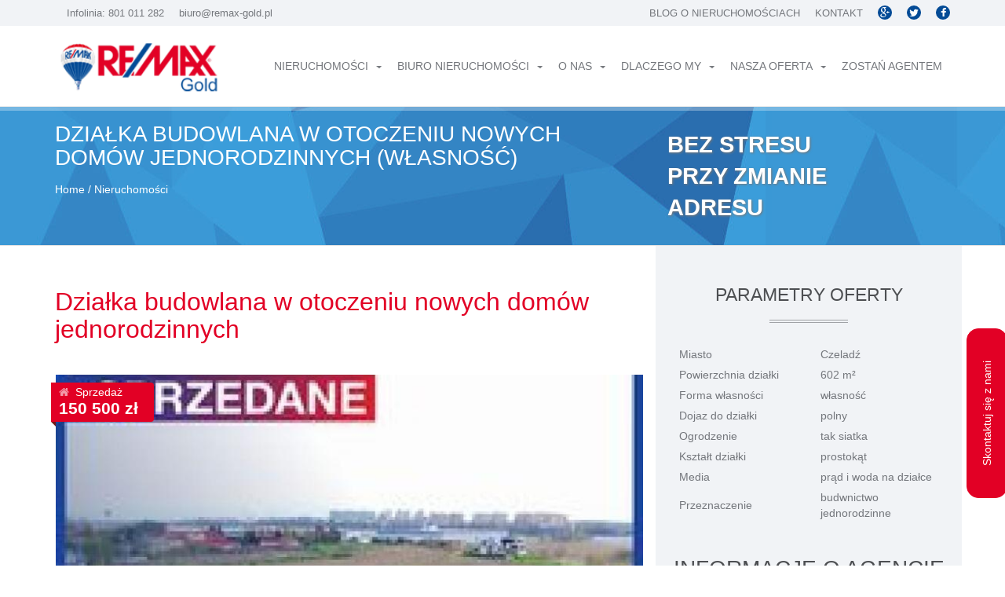

--- FILE ---
content_type: text/html; charset=utf-8
request_url: https://remax-gold.pl/oferta/dzialka-budowlana-w-otoczeniu-nowych-domow-jednorodzinnych
body_size: 11526
content:
<!DOCTYPE html>
<!--[if lt IE 7 ]><html class="ie ie6" lang="pl"> <![endif]-->
<!--[if IE 7 ]><html class="ie ie7" lang="pl"> <![endif]-->
<!--[if IE 8 ]><html class="ie ie8" lang="pl"> <![endif]-->
<!--[if (gte IE 9)|!(IE)]><!--><html lang="pl"> <!--<![endif]-->
<head>
	




	<meta charset="utf-8">
	<meta name="viewport" content="width=device-width, initial-scale=1, maximum-scale=1" />
	<title>Oferta: Działka budowlana w otoczeniu nowych domów jednorodzinnych - Re/Max GOLD</title>
	<meta name="description" content="Szukasz profesjonalnego biura nieruchomości z Katowic? Najlepsze oferty sprzedaży mieszkań, domów oraz pomoc przy sprzedaży nieruchomości na śląsku!" /> 		<meta property="og:locale" content="pl_PL" />
	<meta property="og:type" content="website" />
	<meta property="og:title" content="Oferta: Działka budowlana w otoczeniu nowych domów jednorodzinnych" />	<meta property="og:url" content="https://remax-gold.pl/oferta/dzialka-budowlana-w-otoczeniu-nowych-domow-jednorodzinnych" />
	<meta property="og:site_name" content="Biuro nieruchomości Katowice - agencja nieruchomości w Katowicach - RE/MAX GOLD" />	<meta property="og:description" content="Szukasz profesjonalnego biura nieruchomości z Katowic? Najlepsze oferty sprzedaży mieszkań, domów oraz pomoc przy sprzedaży nieruchomości na śląsku!" /> 	<meta name="geo.region" content="PL-śląskie" />	<meta name="geo.placename" content="śląskie, Polska" />	<meta name="geo.position" content="50.269569; 18.997785" />	<meta name="robots" content="index,follow" />		<link rel="canonical" href="https://remax-gold.pl/oferta/dzialka-budowlana-w-otoczeniu-nowych-domow-jednorodzinnych" />
		<!-- Fav and touch icons -->
	<link rel="shortcut icon" type="image/x-icon" href="https://remax-gold.pl/images/favicon.png" />

	<!-- IE6-8 support of HTML5 elements -->
	<!--[if lt IE 9]>
	  <script src="https://html5shim.googlecode.com/svn/trunk/html5.js"></script>
	<![endif]-->

		<link href="https://remax-gold.pl/css/style-merged.min.css" rel="stylesheet" />
	<link href="https://remax-gold.pl/css/style-acc.css" rel="stylesheet" />
	<!-- Google Tag Manager -->
<script>(function(w,d,s,l,i){w[l]=w[l]||[];w[l].push({'gtm.start':
new Date().getTime(),event:'gtm.js'});var f=d.getElementsByTagName(s)[0],
j=d.createElement(s),dl=l!='dataLayer'?'&l='+l:'';j.async=true;j.src=
'https://www.googletagmanager.com/gtm.js?id='+i+dl;f.parentNode.insertBefore(j,f);
})(window,document,'script','dataLayer','GTM-MLFGCG6B');</script>
<!-- End Google Tag Manager -->

<script>
(function(i,s,o,g,r,a,m){i['GoogleAnalyticsObject']=r;i[r]=i[r]||function(){(i[r].q=i[r].q||[]).push(arguments)},i[r].l=1*new Date();a=s.createElement(o),   m=s.getElementsByTagName(o)[0];a.async=1;a.src=g;m.parentNode.insertBefore(a,m)})(window,document,'script','//www.google-analytics.com/analytics.js','ga');ga('create', 'UA-35873271-1', 'auto');ga('send', 'pageview');
</script>



		<script src="https://remax-gold.pl/js/scripts.head.min.js"></script>
	<!-- FB Tag -->
	<script>
	(function() {
	  var _fbq = window._fbq || (window._fbq = []);
	  if (!_fbq.loaded) {
		var fbds = document.createElement('script');
		fbds.async = true;
		fbds.src = '//connect.facebook.net/en_US/fbds.js';
		var s = document.getElementsByTagName('script')[0];
		s.parentNode.insertBefore(fbds, s);
		_fbq.loaded = true;
	  }
	  _fbq.push(['addPixelId', '1564238930517831']);
	})();
	window._fbq = window._fbq || [];
	window._fbq.push(['track', 'PixelInitialized', {}]);
	</script>
<script type='application/ld+json'>
{"@context":"https:\/\/schema.org", "@type":"Organization", "url":"https:\/\/remax-gold.pl\/", "logo":"https:\/\/remax-gold.pl\/images\/logo.png", "sameAs":["https:\/\/www.facebook.com\/remax.gold.katowice","https:\/\/plus.google.com\/ReMaxGoldNieruchomoĹciKatowice\/about"], "@id":"#organization", "name":"Biuro NieruchomoĹci Re/Max Gold", "contactPoint" : [{"@type" : "ContactPoint", "telephone" : "665 167 906", "contactType" : "Mobile"} ,{"@type" : "ContactPoint", "telephone" : "32 776 01 70", "contactType" : "Office"} ] }
</script>




<!-- Google Tag Manager -->
<script>(function(w,d,s,l,i){w[l]=w[l]||[];w[l].push({'gtm.start':
new Date().getTime(),event:'gtm.js'});var f=d.getElementsByTagName(s)[0],
j=d.createElement(s),dl=l!='dataLayer'?'&l='+l:'';j.async=true;j.src=
'https://www.googletagmanager.com/gtm.js?id='+i+dl;f.parentNode.insertBefore(j,f);
})(window,document,'script','dataLayer','GTM-KPCK7F8');</script>
<!-- End Google Tag Manager -->
	<link rel="stylesheet" href="/css/baguetteBox.css">
</head>
<body>

	
	<!-- Google Tag Manager -->
	<noscript><iframe src="//www.googletagmanager.com/ns.html?id=GTM-N73QFT"
	height="0" width="0" style="display:none;visibility:hidden"></iframe></noscript>
	<script>(function(w,d,s,l,i){w[l]=w[l]||[];w[l].push({'gtm.start':
	new Date().getTime(),event:'gtm.js'});var f=d.getElementsByTagName(s)[0],
	j=d.createElement(s),dl=l!='dataLayer'?'&l='+l:'';j.async=true;j.src=
	'//www.googletagmanager.com/gtm.js?id='+i+dl;f.parentNode.insertBefore(j,f);
	})(window,document,'script','dataLayer','GTM-N73QFT');</script>
	<!-- End Google Tag Manager -->
<!-- Google Tag Manager (noscript) -->
<noscript><iframe src="https://www.googletagmanager.com/ns.html?id=GTM-KPCK7F8"
height="0" width="0" style="display:none;visibility:hidden"></iframe></noscript>
<!-- End Google Tag Manager (noscript) -->

	<!-- BEGIN WRAPPER -->


	<div id="wrapper">
	
		
		<!-- BEGIN HEADER -->
		<header id="header">
			<div id="top-bar">
				<div class="container">
					<div class="row">
						<div class="col-sm-12">
							<ul id="top-info">
								<li>Infolinia: 801 011 282</li>
								<li><a href="mailto:biuro@remax-gold.pl" onclick="ga('send', 'event', { eventCategory: 'adwords', eventAction: 'click', eventLabel: 'mail'});">biuro@remax-gold.pl</a></li>
							</ul>

							<ul id="top-buttons">
								<li style="text-transform: uppercase;"><a href="https://remax-gold.pl/blog/">Blog o nieruchomościach</a></li>
								<li style="text-transform: uppercase;"><a href="https://remax-gold.pl/kontakt">Kontakt</a></li>
								<li><a href="https://plus.google.com/+ReMaxGoldNieruchomo%C5%9BciKatowice"><i class="fa fa-google-plus circle"></i></a></li>
								<li><a href="#"><i class="fa fa-twitter circle"></i></a></li>
								<li><a href="https://www.facebook.com/remax.gold.katowice"><i class="fa fa-facebook circle"></i></a></li>
							</ul>
						</div>
					</div>
				</div>
			</div>

			<div id="nav-section">
				<div class="container">
					<div class="row">
						<div class="col-sm-12">
							<a href="https://remax-gold.pl" class="nav-logo"><img src="https://remax-gold.pl/images/logo.png" alt="Biuro nieruchomoĹ›ci Katowice - Remax Gold" width="206" height="78" /></a>

							<!-- BEGIN MAIN MENU -->
							<nav class="navbar">
								<button id="nav-mobile-btn"><i class="fa fa-bars"></i></button>

								<ul class="nav navbar-nav">
				<li class="dropdown">
				    <a href="https://remax-gold.pl/nieruchomosci-slask" data-toggle="dropdown" data-hover="dropdown">Nieruchomości<b class="caret"></b></a>
				    <ul class="dropdown-menu">
				        <li><a href="https://remax-gold.pl/mieszkania-na-sprzedaz">Mieszkania na sprzedaż</a></li>
				        <li><a href="https://remax-gold.pl/biuro-nieruchomosci">Biura nieruchomości na śląsku</a></li>
						<li><a href="https://remax-gold.pl/domy-na-sprzedaz">Domy na sprzedaż</a></li>
				        <li><a href="https://remax-gold.pl/apartamenty">Apartamenty na sprzedaż</a></li>
				        <li><a href="https://remax-gold.pl/lokale-sprzedaz-wynajem">Lokale na sprzedaż i wynajem</a></li>
				        <li><a href="https://remax-gold.pl/mieszkania-do-wynajecia">Mieszkania do wynajęcia</a></li>
				        <li><a href="https://remax-gold.pl/dzialki-budowlane-na-sprzedaz">Działki budowlane na sprzedaż</a></li>
				        <li><a href="https://remax-gold.pl/nieruchomosci">Nieruchomości na śląsku</a></li>
				        <li><a href="https://remax-gold.pl/kawalerki-do-wynajecia">Kawalerki do wynajęcia</a></li>
				        <li><a href="https://remax-gold.pl/mieszkania-do-remontu">Mieszkania do remontu na Śląsku</a></li>
				        <li><a href="https://remax-gold.pl/nowe-domy">Nowe domy na Śląsku</a></li>
				    </ul>
				</li><li class="dropdown">
								<a href="https://remax-gold.pl/biuro-nieruchomosci" data-toggle="dropdown" data-hover="dropdown">Biuro nieruchomości<b class="caret"></b></a>
									<ul class="dropdown-menu"><li><a href="https://remax-gold.pl/biuro-nieruchomosci/myslowice">Biuro nieruchomości Mysłowice</a></li><li><a href="https://remax-gold.pl/biuro-nieruchomosci/sosnowiec">Biuro nieruchomości Sosnowiec</a></li><li><a href="https://remax-gold.pl/biuro-nieruchomosci/tychy">Biuro nieruchomości Tychy</a></li><li><a href="https://remax-gold.pl/biuro-nieruchomosci/zabrze">Biuro nieruchomości Zabrze</a></li><li><a href="https://remax-gold.pl/biuro-nieruchomosci/bytom">Biuro nieruchomości Bytom</a></li><li><a href="https://remax-gold.pl/biuro-nieruchomosci/chorzow">Biuro nieruchomości Chorzów</a></li><li><a href="https://remax-gold.pl/biuro-nieruchomosci/bedzin">Biuro nieruchomości Będzin</a></li><li><a href="https://remax-gold.pl/biuro-nieruchomosci/dabrowa-gornicza">Biuro nieruchomości Dąbrowa Górnicza</a></li><li><a href="https://remax-gold.pl/biuro-nieruchomosci/ruda-slaska">Biuro nieruchomości Ruda Śląska</a></li><li><a href="https://remax-gold.pl/biuro-nieruchomosci/gliwice">Biuro nieruchomości Gliwice</a></li><li><a href="https://remax-gold.pl/biuro-nieruchomosci/jaworzno">Biuro nieruchomości Jaworzno</a></li><li><a href="https://remax-gold.pl/biuro-nieruchomosci/mikolow">Biuro nieruchomości Mikołów</a></li><li><a href="https://remax-gold.pl/biuro-nieruchomosci/siemianowice-slaskie">Biuro nieruchomości Siemianowice Śląskie</a></li><li><a href="https://remax-gold.pl/biuro-nieruchomosci/wisla">Biuro nieruchomości Wisła</a></li><li><a href="https://remax-gold.pl/biuro-nieruchomosci/katowice">Biuro nieruchomości Katowice</a></li></ul>
							</li><li class="dropdown">
								<a href="https://remax-gold.pl/biuro-nieruchomosci-katowice" data-toggle="dropdown" data-hover="dropdown">O nas<b class="caret"></b></a>
									<ul class="dropdown-menu"><li><a href="https://remax-gold.pl/biuro-nieruchomosci-katowice#misja">Misja i wizja</a></li><li><a href="https://remax-gold.pl/biuro-nieruchomosci-katowice#agenci">Agenci</a></li><li><a href="https://remax-gold.pl/biuro-nieruchomosci-katowice#kariera">Kariera w RE/MAX GOLD</a></li><li><a href="https://remax-gold.pl/biuro-nieruchomosci-katowice/referencje">Referencje</a></li></ul>
							</li><li class="dropdown">
								<a href="https://remax-gold.pl/dlaczego-remax" data-toggle="dropdown" data-hover="dropdown">Dlaczego My<b class="caret"></b></a>
									<ul class="dropdown-menu"><li><a href="https://remax-gold.pl/dlaczego-remax/korzysci-ze-wspolpracy">Korzyści ze współpracy</a></li><li><a href="https://remax-gold.pl/dlaczego-remax/4-kroki-skutecznej-sprzedazy">4 kroki skutecznej sprzedaży</a></li></ul>
							</li><li class="dropdown">
								<a href="https://remax-gold.pl/uslugi" data-toggle="dropdown" data-hover="dropdown">Nasza oferta<b class="caret"></b></a>
									<ul class="dropdown-menu"><li><a href="https://remax-gold.pl/uslugi/stworzenie-planu-nieruchomosci">Stworzenie planu nieruchomości</a></li><li><a href="https://remax-gold.pl/uslugi/home-staging">Home staging</a></li><li><a href="https://remax-gold.pl/uslugi/sesje-zdjeciowe-nieruchomosci">Sesje zdjęciowe nieruchomości</a></li><li><a href="https://remax-gold.pl/uslugi/nakrecenie-filmu-promujacego-nieruchomosc">Nakręcenie filmu promującego nieruchomość</a></li><li><a href="https://remax-gold.pl/uslugi/wykonanie-wirtualnej-sciezki-spacerowej">Wykonanie wirtualnej ścieżki spacerowej</a></li><li><a href="https://remax-gold.pl/uslugi/social-media">Promocja nieruchomości w Social Media</a></li><li><a href="https://remax-gold.pl/uslugi/strona-internetowa-nieruchomosci">Strona internetowa nieruchomości</a></li><li><a href="https://remax-gold.pl/uslugi/przeprowadzenie-internetowej-kampanii-reklamowej-na-portalach">Promocja na portalach internetowych</a></li><li><a href="https://remax-gold.pl/uslugi/drzwi-otwarte-nieruchomosci">Drzwi otwarte nieruchomości</a></li><li><a href="https://remax-gold.pl/uslugi/marketing-internetowy">Marketing internetowy nieruchomości</a></li><li><a href="https://remax-gold.pl/uslugi/sprzedaz-za-pomoca-adwords">Sprzedaż za pomocą Google AdWords</a></li><li><a href="https://remax-gold.pl/uslugi/wez-kredyt">Weź kredyt</a></li></ul>
							</li><li><a href="https://remax-gold.pl/dolacz-do-remax/">Zostań agentem</a></li></ul>
							</nav>
							<!-- END MAIN MENU -->

						</div>
					</div>
				</div>
			</div>
		</header>
		<!-- END HEADER -->
		<script>
		$( document ).ready(function() {
		   $('.wyslij').click(function(e){
				$('.formularz').attr('id','form-contact');
					setTimeout(function() {
							if ($('.sukces').css('display') != 'none' && !($('.sukces').hasClass('error')))  {
								console.log('ok');
				window.location.replace("https://remax-gold.pl/dziekujemy/");
		} else {
		}
				}, 1000);

		});
		});
		</script>
				<div style="z-index:99;position:fixed;right:-85px;top:500px" class="skontaktuj button-container">
					<button  data-toggle="modal" data-target="#modal" style="border:1px solid #E20025; border-radius:15px;color:white;background:#E20025;vertical-align:top;transform:rotate(7deg);-ms-transform:rotate(270deg);-moz-transform:rotate(270deg);-webkit-transform:rotate(270deg);-o-transform:rotate(270deg);" class="contact-us" type="button" value="Rotated text" id="rotate" >Skontaktuj się z nami</button>
				</div>
		                        <div class="opinie modal fade" style="overflow:hidden;" id="modal" tabindex="-1" role="dialog" aria-labelledby="modalLabel" aria-hidden="true">
													<div class="row">
							<div class="col-md-3"></div>
							<div style="top:150px" class="col-md-6">
								<div class="row">
								<form onsubmit="" style="background:#022953 !important" class="form-style formularz" id="form-contact" method="post" action="mail.php">
								<p class="modal-title" style="bottom:10px;position:relative;color:white" id="modalLabel">Skontaktuj się z nami</p>
		                                        <button type="button" class="close" data-dismiss="modal" aria-label="Close">
		                                            <span style="color:white;position:relative; bottom: 50px;" aria-hidden="true">&times;</span>
		                                        </button>
									<input type="hidden" name="lokalizacja" value="Home - Home Finder" />
									<p class="bg-success sukces" id="form_info" style="font-size:14px; font-weight:bold; padding:7px; margin:8px 15px; display:none;color:white;"></p>
									<div class="col-sm-12">
										<input type="text" name="name" placeholder="Imię i nazwisko" class="form-control required fromName" />
									</div>

									<div class="col-sm-6">
										<input type="email" name="mail" placeholder="Adres e-mail" class="form-control required fromName" />
									</div>

									<div class="col-sm-6">
										<input type="text" name="telefon" placeholder="Telefon" class="form-control required"  />
									</div>

									<div class="col-sm-12">

										<textarea name="message" placeholder="Podaj szczegóły nieruchomości" class="form-control required"></textarea>
									</div>

									<div class="center">
										<button type="submit" class="btn btn-fullcolor wyslij" onclick="ga('send', 'event', { eventCategory: 'adwords', eventAction: 'click', eventLabel: 'wyślij wiadomość'});"><i class="fa fa-envelope"></i> Wyślij wiadomość</button>
									</div>
								</form>
								</div>
							</div>
							<div class="col-md-3"></div>

						</div>
		             </div>
		
		<!-- BEGIN PAGE TITLE/BREADCRUMB -->
		<div class="parallax pattern3-bg" data-stellar-background-ratio="0.5">
			<div class="container">
				<div class="row">
					<div class="col-sm-8">
						<h1 class="page-title">Działka budowlana w otoczeniu nowych domów jednorodzinnych (własność)</h1>
						
						<ul class="breadcrumb">
							<li><a href="https://remax-gold.pl">Home </a></li>
							<li><a href="https://remax-gold.pl/oferty">Nieruchomości</a></li>
						</ul>
					</div>
					<div class="col-sm-3 hidden-sm hidden-xs" >
						<h2 class="tagline">BEZ STRESU PRZY ZMIANIE ADRESU</h2>
					</div>
				</div>
			</div>
		</div>
		<!-- END PAGE TITLE/BREADCRUMB -->
		
		
		<!-- BEGIN CONTENT WRAPPER -->
		<div class="content">
			<div class="container">
				<div class="row">
				
					<!-- BEGIN MAIN CONTENT -->
					<div class="col-sm-8">
					
						<h2 class="head-1 property-title">Działka budowlana w otoczeniu nowych domów jednorodzinnych</h2>
					

						<!-- BEGIN PROPERTY DETAIL SLIDERS WRAPPER -->
						<div id="property-detail-wrapper" class="style1">
							
							<div class="price">
								<i class="fa fa-home"></i>Sprzedaż								<span>150 500 zł</span>
							</div>
									
							<!-- BEGIN PROPERTY DETAIL LARGE IMAGE SLIDER -->
							<div id="property-detail-large" class="owl-carousel">
								
								
										<div class="item">
											<a href="/upload/oferty/1676/1676_39116_full.jpg" data-caption="Działka budowlana w otoczeniu nowych domów jednorodzinnych #1" title=""><img src="https://remax-gold.pl/thumb/phpThumb.php?src=../upload/oferty/1676/1676_39116_full.jpg&amp;w=764&amp;h=423&amp;zc=1" alt=" #1" /></a>
										</div>
										<div class="item">
											<a href="/upload/oferty/1676/1676_38746_full.jpg" data-caption="Działka budowlana w otoczeniu nowych domów jednorodzinnych #2" title=""><img src="https://remax-gold.pl/thumb/phpThumb.php?src=../upload/oferty/1676/1676_38746_full.jpg&amp;w=764&amp;h=423&amp;zc=1" alt=" #2" /></a>
										</div>
										<div class="item">
											<a href="/upload/oferty/1676/1676_38747_full.jpg" data-caption="Działka budowlana w otoczeniu nowych domów jednorodzinnych #3" title=""><img src="https://remax-gold.pl/thumb/phpThumb.php?src=../upload/oferty/1676/1676_38747_full.jpg&amp;w=764&amp;h=423&amp;zc=1" alt=" #3" /></a>
										</div>
										<div class="item">
											<a href="/upload/oferty/1676/1676_38748_full.jpg" data-caption="Działka budowlana w otoczeniu nowych domów jednorodzinnych #4" title=""><img src="https://remax-gold.pl/thumb/phpThumb.php?src=../upload/oferty/1676/1676_38748_full.jpg&amp;w=764&amp;h=423&amp;zc=1" alt=" #4" /></a>
										</div>
										<div class="item">
											<a href="/upload/oferty/1676/1676_38749_full.jpg" data-caption="Działka budowlana w otoczeniu nowych domów jednorodzinnych #5" title=""><img src="https://remax-gold.pl/thumb/phpThumb.php?src=../upload/oferty/1676/1676_38749_full.jpg&amp;w=764&amp;h=423&amp;zc=1" alt=" #5" /></a>
										</div>
										<div class="item">
											<a href="/upload/oferty/1676/1676_38750_full.jpg" data-caption="Działka budowlana w otoczeniu nowych domów jednorodzinnych #6" title=""><img src="https://remax-gold.pl/thumb/phpThumb.php?src=../upload/oferty/1676/1676_38750_full.jpg&amp;w=764&amp;h=423&amp;zc=1" alt=" #6" /></a>
										</div>
										<div class="item">
											<a href="/upload/oferty/1676/1676_38751_full.jpg" data-caption="Działka budowlana w otoczeniu nowych domów jednorodzinnych #7" title=""><img src="https://remax-gold.pl/thumb/phpThumb.php?src=../upload/oferty/1676/1676_38751_full.jpg&amp;w=764&amp;h=423&amp;zc=1" alt=" #7" /></a>
										</div>
										<div class="item">
											<a href="/upload/oferty/1676/1676_38752_full.jpg" data-caption="Działka budowlana w otoczeniu nowych domów jednorodzinnych #8" title=""><img src="https://remax-gold.pl/thumb/phpThumb.php?src=../upload/oferty/1676/1676_38752_full.jpg&amp;w=764&amp;h=423&amp;zc=1" alt=" #8" /></a>
										</div>
										<div class="item">
											<a href="/upload/oferty/1676/1676_38753_full.jpg" data-caption="Działka budowlana w otoczeniu nowych domów jednorodzinnych #9" title=""><img src="https://remax-gold.pl/thumb/phpThumb.php?src=../upload/oferty/1676/1676_38753_full.jpg&amp;w=764&amp;h=423&amp;zc=1" alt=" #9" /></a>
										</div>
										<div class="item">
											<a href="/upload/oferty/1676/1676_38754_full.jpg" data-caption="Działka budowlana w otoczeniu nowych domów jednorodzinnych #10" title=""><img src="https://remax-gold.pl/thumb/phpThumb.php?src=../upload/oferty/1676/1676_38754_full.jpg&amp;w=764&amp;h=423&amp;zc=1" alt=" #10" /></a>
										</div>
										<div class="item">
											<a href="/upload/oferty/1676/1676_38755_full.jpg" data-caption="Działka budowlana w otoczeniu nowych domów jednorodzinnych #11" title=""><img src="https://remax-gold.pl/thumb/phpThumb.php?src=../upload/oferty/1676/1676_38755_full.jpg&amp;w=764&amp;h=423&amp;zc=1" alt=" #11" /></a>
										</div>
										<div class="item">
											<a href="/upload/oferty/1676/1676_38756_full.jpg" data-caption="Działka budowlana w otoczeniu nowych domów jednorodzinnych #12" title=""><img src="https://remax-gold.pl/thumb/phpThumb.php?src=../upload/oferty/1676/1676_38756_full.jpg&amp;w=764&amp;h=423&amp;zc=1" alt=" #12" /></a>
										</div>							</div>
							<!-- END PROPERTY DETAIL LARGE IMAGE SLIDER -->
							
							<!-- BEGIN PROPERTY DETAIL THUMBNAILS SLIDER -->
							<div id="property-detail-thumbs" class="owl-carousel">
								
										<div class="item">
											<img src="https://remax-gold.pl/thumb/phpThumb.php?src=../upload/oferty/1676/1676_39116_full.jpg&amp;w=764&amp;h=423&amp;zc=1" alt=" #1 - miniatura" />
										</div>
										<div class="item">
											<img src="https://remax-gold.pl/thumb/phpThumb.php?src=../upload/oferty/1676/1676_38746_full.jpg&amp;w=764&amp;h=423&amp;zc=1" alt=" #2 - miniatura" />
										</div>
										<div class="item">
											<img src="https://remax-gold.pl/thumb/phpThumb.php?src=../upload/oferty/1676/1676_38747_full.jpg&amp;w=764&amp;h=423&amp;zc=1" alt=" #3 - miniatura" />
										</div>
										<div class="item">
											<img src="https://remax-gold.pl/thumb/phpThumb.php?src=../upload/oferty/1676/1676_38748_full.jpg&amp;w=764&amp;h=423&amp;zc=1" alt=" #4 - miniatura" />
										</div>
										<div class="item">
											<img src="https://remax-gold.pl/thumb/phpThumb.php?src=../upload/oferty/1676/1676_38749_full.jpg&amp;w=764&amp;h=423&amp;zc=1" alt=" #5 - miniatura" />
										</div>
										<div class="item">
											<img src="https://remax-gold.pl/thumb/phpThumb.php?src=../upload/oferty/1676/1676_38750_full.jpg&amp;w=764&amp;h=423&amp;zc=1" alt=" #6 - miniatura" />
										</div>
										<div class="item">
											<img src="https://remax-gold.pl/thumb/phpThumb.php?src=../upload/oferty/1676/1676_38751_full.jpg&amp;w=764&amp;h=423&amp;zc=1" alt=" #7 - miniatura" />
										</div>
										<div class="item">
											<img src="https://remax-gold.pl/thumb/phpThumb.php?src=../upload/oferty/1676/1676_38752_full.jpg&amp;w=764&amp;h=423&amp;zc=1" alt=" #8 - miniatura" />
										</div>
										<div class="item">
											<img src="https://remax-gold.pl/thumb/phpThumb.php?src=../upload/oferty/1676/1676_38753_full.jpg&amp;w=764&amp;h=423&amp;zc=1" alt=" #9 - miniatura" />
										</div>
										<div class="item">
											<img src="https://remax-gold.pl/thumb/phpThumb.php?src=../upload/oferty/1676/1676_38754_full.jpg&amp;w=764&amp;h=423&amp;zc=1" alt=" #10 - miniatura" />
										</div>
										<div class="item">
											<img src="https://remax-gold.pl/thumb/phpThumb.php?src=../upload/oferty/1676/1676_38755_full.jpg&amp;w=764&amp;h=423&amp;zc=1" alt=" #11 - miniatura" />
										</div>
										<div class="item">
											<img src="https://remax-gold.pl/thumb/phpThumb.php?src=../upload/oferty/1676/1676_38756_full.jpg&amp;w=764&amp;h=423&amp;zc=1" alt=" #12 - miniatura" />
										</div>							</div>
							<!-- END PROPERTY DETAIL THUMBNAILS SLIDER -->
						
						</div>
						
						<p><strong>SPRZEDANE -</strong> Na sprzedaż działka budowlana o pow. 602m2, położona w Czeladzi, przy ul. Wiśniowej, w spokojnej okolicy, z dala od miejskiego zgiełku i w otoczeniu nowych dom&oacute;w jednorodzinnych.</p>
<p>Zapraszam na prezentację na kanale youtube: <a href="https://youtu.be/rr54PMiik-w?fbclid=IwAR1xCZJYlvs8UDPlRSy8bbf3GbO8q-ZkEs1Un-Oj6MbIb_2o2wd6CHbZ8H4" target="_blank">https://youtu.be/rr54PMiik-w</a></p>
<p>Działka niezabudowana, płaska, w kształcie prostokąta o wymiarach ok. 15,28m x 39,39m, w całości ogrodzona.</p>
<p>W cenie udział w drodze dojazdowej (droga polna).</p>
<p>Media: woda na działce (studzienka z licznikiem radiowym wymienionym na nowy), prąd (bez licznika).</p>
<p>Zgodnie z MPZP (Miejscowy Plan Zagospodarowania Przestrzennego) działka usytuowana jest na terenie oznaczonym 6MN &ndash; tereny zabudowy mieszkaniowej jednorodzinnej.</p>
<p>Działka idealnie skomunikowana, w cichej i spokojnej okolicy nowych dom&oacute;w jednorodzinnych, z bardzo dobrym dojazdem do miast ościennych. Obok znajdują się magazyny przeładunkowe o niskim poziomie hałasu. Idealna lokalizacja dla wszystkich ceniących sobie spok&oacute;j i wygodę.</p>
<p>W odległości ok. 10 min. spacerem od działki znajduje się przystanek autobusowy, sklepy: Netto (700m), Odido (900m), Żabka (900m), Delikatesy (950m), piekarnia cukiernia (1,1 km), Biedronka (1,2 km), Lidl (1,3 km), Lewiatan (2,5 km), paczkomat InPost (650m), plac zabaw dla dzieci (750m), Park Prochownia (850m), przedszkole nr 10 (700m), szkoła podstawowa nr 5 (650m), żłobek (1,1 km), stomatolog (950m), przychodnia (1 km), apteka (1,2 km), pizzeria (1,1 km), kości&oacute;ł (1,2 km), gabinet weterynaryjny (1,1 km), staw wędkarski (1,2 km), korty tenisowe (1,3 km), ciastkarnia (1,5 km), lodowisko (1,5 km), siłownia (1,9 km), gabinet weterynaryjny (2,1 km), etc. Do centrum handlowego M1 w Czeladzi 5 min. samochodem (1,6 km).</p>
<p>Gorąco polecam i zapraszam do obejrzenia. Idealna działka w rewelacyjnej okolicy.</p>
<p>Oferujemy dogodne warunki kredytowe przy zakupie nieruchomości i pomagamy w załatwieniu formalności związanych z uzyskaniem kredytu hipotecznego.</p>
<p>Agent nieruchomości zainteresowany tą ofertą dla swojego klienta proszony jest o kontakt. Chętnie uzgodnimy warunki wsp&oacute;łpracy z RE/MAX przy sprzedaży.</p>
<p style="text-align: center;">&nbsp;<strong>CAŁOŚĆ KOSZT&Oacute;W POŚREDNICTWA POKRYWA WŁAŚCICIEL NIERUCHOMOŚCI &ndash; KUPUJĄCY NIE PŁACI WYNAGRODZENIA AGENCJI.</strong></p>
<p>Informacja przekazywana przez agenta / właściciela biura uważana jest za dokładną i rzetelną, ale nie jest gwarantowana i powinna być niezależnie sprawdzona.</p>
<p><strong>&nbsp;</strong></p>
<p>&nbsp;</p>
<p>&nbsp;</p>
<p>&nbsp;</p>
<p>&nbsp;</p>
<p>&nbsp;</p>
<p>&nbsp;</p>
<p>&nbsp;</p>
<p>&nbsp;</p>													<h2 class="head-1 section-title">Film promujący obiekt</h2>
							<div class="text-center"><iframe width="100%" height="360" src="https://www.youtube.com/embed/rr54PMiik-w" frameborder="0" allowfullscreen></iframe></div>
												
												
						<div class="share-wraper col-sm-12">
							<h5>Udostepnij znajomym:</h5>
							<ul class="social-networks">
								<li><a target="_blank" href="" data-share="facebook" data-share-image="https://remax-gold.pl/thumb/phpThumb.php?src=../upload/oferty/1676/1676_39116_full.jpg"><i class="fa fa-facebook"></i></a></li>
								<li><a target="_blank" href="" data-share="google+" data-share-image="https://remax-gold.pl/thumb/phpThumb.php?src=../upload/oferty/1676/1676_39116_full.jpg"><i class="fa fa-google"></i></a></li>
								<li><a target="_blank" href="" data-share="pinterest" data-share-image="https://remax-gold.pl/thumb/phpThumb.php?src=../upload/oferty/1676/1676_39116_full.jpg"><i class="fa fa-pinterest"></i></a></li>
								<li><a href="" data-share="email"><i class="fa fa-envelope"></i></a></li>
							</ul>
							
							<a class="print-button" href="javascript:window.print();">
								<i class="fa fa-print"></i>
							</a>
						</div>
						
						
						<div class="hidden-sm">
						
							<h2 class="head-1 section-title">Kalkulator kredytu hipotecznego</h2>
							
							<div class="col-xs-12 center" style="text-align:center;">
								<iframe src="https://remax-gold.pl/kalkulator/index.php" style="border: 0; margin: 0; padding: 0;" name="myiFrame" height="310" width="510"></iframe>
								<br><br>
							</div>
						</div>
						
						
						<h2 class="head-1 section-title">CHCESZ OTRZYMYWAĆ PODOBNE OFERTY?</h2>
							<form class="form-style" method="post" id="form-contact3" action="newsletter.php" style="margin-bottom:20px;">
								<input type="hidden" name="rodzaj" value="3" />
							
								<p class="bg-success" id="form_info3" style="font-size:14px; font-weight:bold; padding:7px; margin:8px 15px; display:none;"></p>


								<p style="text-align:center;">Skorzystaj z automatycznych powiadomień e-mail o nowych ogłoszeniach</p>
								
								<div class="col-sm-12">
									<input type="email" name="mail" placeholder="E-mail" class="form-control required fromEmail"  />
								</div>
								
								
								<div class="center">
									<button type="submit" class="btn btn-default-color"><i class="fa fa-check"></i>Zapisz się</button>
								</div>
							</form>
							
							<script>

							$(function(){
								 $("#form-contact3").submit(function(e){
										 var loader=$("#loader");
										 var info=$("#form_info3");
										 var form=$(this);
										 $.ajax({
													url: "ajax/newsletter.php",
													dataType: "JSON",
													type: "post",
													data:form.serialize(),
													beforeSend: function(){
															info.hide();
															loader.show();
													},
													success: function(obj){
															if (obj.type=="ok")
															{
																	info.addClass("bg-success").removeClass("error").html(obj.text);
																	form.get(0).reset();
															} else
															{
																 info.addClass("error").removeClass("bg-success").html(obj.text);
															}
													},
													error : function(){
															info.addClass("error").removeClass("bg-success").html("Przepraszamy, ale wystąpił błąd podczas wysyłania informacji.")
													},
													complete: function(){
															loader.hide();
															info.show();
													}
										 });
										 e.preventDefault();
								 })
							})
							</script>
						
					
						
					</div>	
					<!-- END MAIN CONTENT -->
					
					
					<!-- BEGIN SIDEBAR -->
					<div class="sidebar gray col-sm-4">
					
						<h2 class="section-title">Parametry oferty</h2>
						
						<table class="parametry">
						
						
						<tr><td class="col-sm-6 parametr">Miasto</td><td class="col-sm-6">Czeladź</td></tr>																		<tr><td class="col-sm-6 parametr">Powierzchnia działki</td><td class="col-sm-6">602 m&sup2;</td></tr>						
						<tr><td class="col-sm-6 parametr">Forma własności</td><td class="col-sm-6">własność</td></tr>																																				
																														
						<tr><td class="col-sm-6 parametr">Dojaz do działki</td><td class="col-sm-6">polny</td></tr>						<tr><td class="col-sm-6 parametr">Ogrodzenie</td><td class="col-sm-6">tak siatka</td></tr>						<tr><td class="col-sm-6 parametr">Kształt działki</td><td class="col-sm-6">prostokąt</td></tr>						<tr><td class="col-sm-6 parametr">Media</td><td class="col-sm-6">prąd i woda na działce</td></tr>						<tr><td class="col-sm-6 parametr">Przeznaczenie</td><td class="col-sm-6">budwnictwo jednorodzinne</td></tr>						
						</table>
						
						
						<h2 class="head-1 section-title">Informacje o agencie</h2>
						<!-- BEING AGENT INFORMATION -->
						<div class="property-agent-info">
							<div class="agent-detail col-md-12">
								<div class="image ">
									<img src="https://remax-gold.pl/thumb/phpThumb.php?src=../upload/2020_strone_gold.jpg&amp;w=307&amp;h=307&amp;zc=1" alt="Agentka biura nieruchomości w Katowicach - Marta Kulawik" />								</div>
								
								<div class="info">
									<header>
										<h2>Marta Kulawik <small>Agent nieruchomości, Mentor</small></h2>
									</header>
									
									<ul class="contact-us">
										<li><i class="fa fa-envelope"></i><a href="mailto:marta.kulawik@remax-polska.pl">marta.kulawik@remax-polska.pl</a></li>
										<li><i class="fa fa-phone"></i>+48 665 167 906</li>
									</ul>
								</div>
							</div>
						</div>
						
						<h2 class="head-1 section-title">Kontakt w sprawie oferty</h2>	
							<form class="form-style col-md-12" id="form-contact2" method="post" action="mail.php">
								<input type="hidden" name="lokalizacja" value="Oferta - Działka budowlana w otoczeniu nowych domów jednorodzinnych" />
								<p class="bg-success" id="form_info2" style="font-size:14px; font-weight:bold; padding:7px; margin:8px 15px; display:none;"></p>
								<div class="col-sm-12">
									<input type="text" name="name" placeholder="Imię i nazwisko" class="form-control required fromName" />
								</div>
								
								<div class="col-sm-12">
									<input type="email" name="mail" placeholder="E-mail" class="form-control required fromEmail"  />
								</div>
								
								<div class="col-sm-12">
									<input type="text" name="telefon" placeholder="Telefon" class="form-control required"  />
								</div>
								
								<div class="col-sm-12">
									<textarea name="message" placeholder="Wiadomość" class="form-control required"></textarea> 
								</div>
								
								<div class="center">
									<button type="submit" class="btn btn-default-color"><i class="fa fa-envelope"></i> Wyślij wiadomość</button>
								</div>
							</form>
					
						<!-- END AGENT INFORMATION -->
						
												<!-- BEGIN ADVANCED SEARCH -->
						<h2 class="section-title">Szukaj nieruchomości</h2>
						<form action="https://remax-gold.pl/oferty" method="post">
							<div class="form-group">
							
								<div class="col-sm-12">
									<input type="text" class="form-control" name="location" placeholder="Dzielnica, Miasto, województwo ..." >
									
									<select id="search_prop_type" name="search_prop_type" data-placeholder="Typ ogłoszenia">
										<option value="">Typ ogłoszenia</option>
										<option value="1" >Mieszkania</option>
										<option value="2" >Domy</option>
										<option value="3" >Działki</option>
										<option value="4" >Lokale usługowe</option>
										<option value="5" >Powierzchnie biurowe</option>
									</select>
								
									<select id="search_status" name="search_status" data-placeholder="Typ transakcji">
										<option value="">Typ transakcji</option>
										<option value="1" >Sprzedaż</option>
										<option value="2" >Wynajem</option>
									</select>
									
									<select id="search_agent" name="search_agent" data-placeholder="Agent">
										<option value="">Agent</option>
										<option value="23"  >Marta Kulawik</option>
										<option value="30"  >Robert Myrta</option>
										<option value="31"  >Jacek Kulawik</option>
										<option value="35"  >Piotr Jacek</option>
										<option value="36"  >Agnieszka Kordecka</option>
										<option value="37"  >Robert Kulawik</option>
									</select>
									
								</div>
								
								
								<div class="col-sm-12">
									<select id="search_bedrooms" name="search_bedrooms" data-placeholder="Ilość pokoi">
										<option value="">Ilość pokoi</option>
										<option value="0"  >0</option>
										<option value="1"  >1</option>
										<option value="2"  >2</option>
										<option value="3"  >3</option>
										<option value="4"  >4</option>
										<option value="5"  >5</option>
										<option value="5plus">5+</option>
									</select>

								</div>
									
								<div class="col-md-6">
									<select id="search_minprice" name="search_minprice" data-placeholder="Cena min.">
										<option value="">Cena min.</option>
										<option value="0"  >0</option>
										<option value="25000" >25000 zł</option>
										<option value="50000" >50000 zł</option>
										<option value="75000" >75000 zł</option>
										<option value="100000" >100000 zł</option>
										<option value="150000" >150000 zł</option>
										<option value="200000" >200000 zł</option>
										<option value="300000" >300000 zł</option>
										<option value="500000" >500000 zł</option>
										<option value="750000" >750000 zł</option>
										<option value="1000000" >1000000 zł</option>
									</select>
								</div>
							
								<div class="col-md-6">
									<select id="search_maxprice" name="search_maxprice" data-placeholder="Cena max.">
										<option value="">Cena max.</option>
										<option value="25000" >25000 zł</option>
										<option value="50000" >50000 zł</option>
										<option value="75000" >75000 zł</option>
										<option value="100000" >100000 zł</option>
										<option value="150000" >150000 zł</option>
										<option value="200000" >200000 zł</option>
										<option value="300000" >300000 zł</option>
										<option value="500000" >500000 zł</option>
										<option value="750000" >750000 zł</option>
										<option value="1000000" >1000000 zł</option>
										<option value="10000000" >>1000000 zł</option>
									</select>
								</div>
								
								<p>&nbsp;</p>
								<p class="center">
									<button type="submit" class="btn btn-default-color">Szukaj</button>
								</p>
							</div>
						</form>
						<!-- END ADVANCED SEARCH -->						
						
					</div>
					<!-- END SIDEBAR -->

				</div>
			</div>
		</div>
		<!-- END CONTENT WRAPPER -->
		
		﻿	<!-- BEGIN FOOTER -->
		<footer id="footer">
			<<!-- div class="container" style="width: 100%; max-width: 1400px; padding: 40px 0 30px 0; color: #fff; border-bottom: 1px solid #fff; border-color: rgba(255,255,255,.35);">
				<p><div itemscope itemtype="https://schema.org/LocalBusiness"> <span itemprop="name"><strong>Biuro Nieruchomości Re/Max Gold</strong></span> <div itemprop="address" itemscope itemtype="https://schema.org/PostalAddress"> <span itemprop="streetAddress">Kopernika 26</span> <span itemprop="addressLocality">Katowice</span>, <span itemprop="addressRegion">śląskie</span> <span itemprop="postalCode">40-064</span> </div> Telefon: <span itemprop="telephone">665 <span class="phoneCon">167 906</span> <link itemprop="hasMap" href="https://goo.gl/maps/Y9Tyuk66TS92"></span>, Telefon: <span itemprop="telephone">32 776 <span class="phoneCon">01 70</span></span></div></p>
				<p>Re/Max jest marką od 40 lat skupiającą najlepsze na świecie biura nieruchomości. Katowice są siedzibą śląskiego oddziału – Re/Max Polska. Agenci reprezentujący nasze biuro nieruchomości pracują nie tylko w stolicy województwa śląskiego, ale również w <a style="color: #747784" href="https://remax-gold.pl/biuro-nieruchomosci/bielsko-biala">Bielsku-Białej</a>, <a style="color: #747784" href="https://remax-gold.pl/biuro-nieruchomosci/brenna">Brennej</a>, <a style="color: #747784" href="https://remax-gold.pl/biuro-nieruchomosci/bytom">Bytomiu</a>, <a style="color: #747784" href="https://remax-gold.pl/biuro-nieruchomosci/bedzin">Będzinie</a>, <a style="color: #747784" href="https://remax-gold.pl/biuro-nieruchomosci/chorzow">Chorzowie</a>, <a style="color: #747784" href="https://remax-gold.pl/biuro-nieruchomosci/cieszyn">Cieszynie</a>, <a style="color: #747784" href="https://remax-gold.pl/biuro-nieruchomosci/czestochowa">Częstochowie</a>, <a style="color: #747784" href="https://remax-gold.pl/biuro-nieruchomosci/dabrowa-gornicza">Dąbrowie Górniczej</a>, <a style="color: #747784" href="https://remax-gold.pl/biuro-nieruchomosci/gliwice">Gliwicach</a>, <a style="color: #747784" href="https://remax-gold.pl/biuro-nieruchomosci/imielin">Imelinie</a>, <a style="color: #747784" href="https://remax-gold.pl/biuro-nieruchomosci/jastrzebie-zdroj">Jastrzebiu-Zdroju</a>, <a style="color: #747784" href="https://remax-gold.pl/biuro-nieruchomosci/jaworzno">Jaworznie</a>, <a style="color: #747784" href="https://remax-gold.pl/biuro-nieruchomosci/koniecpol">Koniecpolu</a>, <a style="color: #747784" href="https://remax-gold.pl/biuro-nieruchomosci/kozieglowy">Koziegłowach</a>, <a style="color: #747784" href="https://remax-gold.pl/biuro-nieruchomosci/krzanowice">Krzanowicach</a>, <a style="color: #747784" href="https://remax-gold.pl/biuro-nieruchomosci/lubliniec">Lublińcu</a>, <a style="color: #747784" href="https://remax-gold.pl/biuro-nieruchomosci/mikolow">Mikołowie</a>, <a style="color: #747784" href="https://remax-gold.pl/biuro-nieruchomosci/myszkow">Myszkowie</a>, <a style="color: #747784" href="https://remax-gold.pl/biuro-nieruchomosci/myslowice">Mysłowicach</a>, <a style="color: #747784" href="https://remax-gold.pl/biuro-nieruchomosci/pilica">Pilicy</a>, <a style="color: #747784" href="https://remax-gold.pl/biuro-nieruchomosci/pszczyna">Pszczynie</a>, <a style="color: #747784" href="https://remax-gold.pl/biuro-nieruchomosci/raciborz">Raciborzu</a>, <a style="color: #747784" href="https://remax-gold.pl/biuro-nieruchomosci/ruda-slaska">Rudzie Śląskiej</a>, <a style="color: #747784" href="https://remax-gold.pl/biuro-nieruchomosci/rybnik">Rybniku</a>, <a style="color: #747784" href="https://remax-gold.pl/biuro-nieruchomosci/siemianowice-slaskie">Siemianowicach</a>, <a style="color: #747784" href="https://remax-gold.pl/biuro-nieruchomosci/skoczow">Skoczowie</a>, <a style="color: #747784" href="https://remax-gold.pl/biuro-nieruchomosci/sosnowiec">Sosnowcu</a>, <a style="color: #747784" href="https://remax-gold.pl/biuro-nieruchomosci/sosnicowice">Sośnicowicach</a>, <a style="color: #747784" href="https://remax-gold.pl/biuro-nieruchomosci/strumien">Strumieniu</a>, <a style="color: #747784" href="https://remax-gold.pl/biuro-nieruchomosci/szczekociny">Szczekocinach</a>, <a style="color: #747784" href="https://remax-gold.pl/biuro-nieruchomosci/szczyrk">Szczyrku</a>, <a style="color: #747784" href="https://remax-gold.pl/biuro-nieruchomosci/tarnowskie-gory">Tarnowskich Górach</a>, <a style="color: #747784" href="https://remax-gold.pl/biuro-nieruchomosci/toszek">Toszku</a>, <a style="color: #747784" href="https://remax-gold.pl/biuro-nieruchomosci/tychy">Tychach</a>, <a style="color: #747784" href="https://remax-gold.pl/biuro-nieruchomosci/ustron">Ustroniu</a>, <a style="color: #747784" href="https://remax-gold.pl/biuro-nieruchomosci/wilamowice">Wilamowicach</a>, <a style="color: #747784" href="https://remax-gold.pl/biuro-nieruchomosci/wisla">Wiśle</a>, <a style="color: #747784" href="https://remax-gold.pl/biuro-nieruchomosci/wozniki">Woźnikach</a>, <a style="color: #747784" href="https://remax-gold.pl/biuro-nieruchomosci/zabrze">Zabrzu</a>, <a style="color: #747784" href="https://remax-gold.pl/biuro-nieruchomosci/zawiercie">Zawierciu</a>, <a style="color: #747784" href="https://remax-gold.pl/biuro-nieruchomosci/zory">Żorach</a>, <a style="color: #747784" href="https://remax-gold.pl/biuro-nieruchomosci/zywiec">Żywcu</a>

				i wielu innych miastach Śląska. Wybierając Re/Max Gold stawiasz na doświadczenie i profesjonalizm. Dzięki nam szybko i z zyskiem przeprowadzisz transakcje sprzedaży, kupna czy wynajmu nieruchomości. Skontaktuj się z naszymi ekspertami!</p>

			</div> -->
			<div class="container" style="width: 100%; max-width: 1400px; padding: 40px 0 30px 0; color: #fff; border-bottom: 1px solid #fff; border-color: rgba(255,255,255,.35);">
				<p><div itemscope itemtype="https://schema.org/LocalBusiness"> <span itemprop="name"><strong>Biuro Nieruchomości Re/Max Gold</strong></span> <div itemprop="address" itemscope itemtype="https://schema.org/PostalAddress"> <span itemprop="streetAddress">Kopernika 26</span> <span itemprop="addressLocality">Katowice</span>, <span itemprop="addressRegion">śląskie</span> <span itemprop="postalCode">40-064</span> </div> Telefon: <span itemprop="telephone">665 <span class="phoneCon">167 906</span> <link itemprop="hasMap" href="https://goo.gl/maps/Y9Tyuk66TS92"></span>, Telefon: <span itemprop="telephone">32 776 <span class="phoneCon">01 70</span></span></div></p>
				<p>Re/Max jest marką od 40 lat skupiającą najlepsze na świecie biura nieruchomości. Katowice są siedzibą śląskiego oddziału – Re/Max Polska. Agenci reprezentujący nasze biuro nieruchomości pracują nie tylko w stolicy województwa śląskiego, ale również pomogą Państwu ze znalezieniem ofert
					<a href="//">Home</a>, <a href="/biuro-nieruchomosci-katowice">O nas</a>, <a href="/oferty">Nieruchomości</a>, <a href="/uslugi">Nasza oferta</a>, <a href="/kontakt">Kontakt</a>, <a href="/blog">Blog</a>, <a href="/abc-sprzedajacego">ABC Sprzedającego</a>, <a href="/abc-kupujacego">ABC Kupującego</a>, <a href="/poznaj-nasze-biuro-nieruchomosci">POZNAJ NASZE BIURO NIERUCHOMOŚCI W KATOWICACH!</a>, <a href="/drzwi-otwarte/">DRZWI OTWARTE - Re/Max Gold</a>, <a href="/biuro-nieruchomosci">Biuro nieruchomości</a>, <a href="/biura-do-wynajecia-katowice">Biura do wynajęcia Katowice</a>, <a href="/nieruchomosci">Nieruchomości</a>, <a href="/slaskie">Nieruchomości - Śląskie</a>, <a href="/domy-na-sprzedaz">Domy na sprzedaż</a>, <a href="/mieszkania-do-wynajecia">Mieszkania do wynajęcia</a>, <a href="/mieszkania-na-sprzedaz">Mieszkania na sprzedaż</a>, <a href="/lokale-katowice">Lokale do wynajęcia w Katowicach</a>, <a href="/dolacz-do-remax/">Zostań agentem</a>, <a href="/kawalerka-katowice">Kawalerka Katowice</a>, <a href="/nowe-domy-katowice">Nowe domy – Katowice</a>, <a href="/nowe-mieszkania-katowice">Nowe mieszkania Katowice</a>, <a href="/sprzedam-mieszkanie-katowice">Sprzedam mieszkanie - Katowice</a>, <a href="/rezydencje/">Rezydencje</a>, <a href="/dlaczego-remax">Dlaczego My</a>, <a href="/szkolenie-dla-branzy-nieruchomosci">Szkolenie dla branży nieruchomości</a>, <a href="/mieszkanie-na-sprzedaz-katowice">Mieszkanie na sprzedaż - Katowice</a>, <a href="/mieszkanie-sosnowiec">Mieszkanie - Sosnowiec</a>, <a href="/testtest">test</a>, <a href="/domy-katowice-zarzecze">Domy Katowice Zarzecze</a>, <a href="/domy-katowice-panewniki">Domy Katowice Panewniki</a>, <a href="/domy-katowice-brynow">Domy Katowice Brynów</a>, <a href="/domy-katowice-piotrowice">Domy Katowice Piotrowice</a>, <a href="/mieszkania-dla-studentow-katowice">Mieszkania dla studentów Katowice</a>, <a href="/mieszkania-katowice-giszowiec">Mieszkania Katowice Giszowiec</a>, <a href="/mieszkania-katowice-koszutka">Mieszkania Katowice Koszutka</a>, <a href="/mieszkania-katowice-ligota">Mieszkania Katowice Ligota</a>, <a href="/mieszkania-katowice-piotrowice">Mieszkania Katowice Piotrowice</a>, <a href="/mieszkania-katowice-tysiaclecia">Mieszkania Katowice Tysiąclecia</a>, <a href="/mieszkania-katowice-kostuchna">Mieszkania Katowice Kostuchna</a>, <a href="/dzialki-budowlane-na-sprzedaz">Działki budowlane na sprzedaż</a>, <a href="/lokale">Lokale</a>, <a href="/kawalerki-do-wynajecia">Kawalerki do wynajęcia</a>, <a href="/mieszkania-do-remontu">Mieszkania do remontu</a>, <a href="/apartamenty">Apartamenty</a>, <a href="/nowe-domy">Nowe domy</a>, <a href="/male-biura-nieruchomosci">Małe biura nieruchomości</a>, <a href="/lokale-sprzedaz-wynajem">Lokale na sprzedaż i wynajem</a>, <a href="/nieruchomosci-slask">Nieruchomości</a>, 				i w wielu innych miastach Śląska. Wybierając Re/Max Gold stawiasz na doświadczenie i profesjonalizm. Dzięki nam szybko i z zyskiem przeprowadzisz transakcje sprzedaży, kupna czy wynajmu nieruchomości. Skontaktuj się z naszymi ekspertami!</p>

			<div id="footer-top" class="container">
				<div class="row">
					<div class="block col-sm-3">
						<a href="https://remax-gold.pl"><img src="https://remax-gold.pl/images/logo-balon.png" alt="Logo RE/MAX Gold - balon" width="134" height="179" /></a>


					</div>
					<div class="block col-sm-3">
						<h3>Kontakt</h3>
						<address>
							<ul class="footer-contacts">
								<li><i class="fa fa-map-marker"></i> ul. Kopernika 26, 40-064 Katowice</li>
								<li class="tel"><i class="fa fa-phone"></i> 32 776 <span class="phoneCon">01 70</span></li>
								<li><i class="fa fa-envelope"></i> <a href="mailto:biuro@remax-gold.pl">biuro@remax-gold.pl</a></li>
							</ul>
						</address>
					</div>
					<div class="block col-sm-3">
						<h3>ABC Sprzedającego</h3>
						<ul class="footer-links">

																<li><a href="https://remax-gold.pl/blog/jak-wycenic-nieruchomosc">Jak wycenić nieruchomość?</a></li>

																	<li><a href="https://remax-gold.pl/blog/jak-przygotowac-nieruchomosc">Jak przygotować nieruchomość? </a></li>

																	<li><a href="https://remax-gold.pl/blog/jak-przygotowac-oferte">Jak przygotować ofertę?</a></li>

																	<li><a href="https://remax-gold.pl/blog/jak-wypromowac-nieruchomosc">Jak wypromować nieruchomość?</a></li>

																	<li><a href="https://remax-gold.pl/blog/jak-sprzedac-drozej">Jak sprzedać drożej?</a></li>

														</ul>
					</div>
					<div class="block col-sm-3">
						<h3>ABC Kupującego</h3>
						<ul class="footer-links">
																<li><a href="https://remax-gold.pl/blog/jak-szukac-nieruchomosci">Jak szukać nieruchomości?</a></li>

																	<li><a href="https://remax-gold.pl/blog/gdzie-szukac-ofert">Gdzie szukać ofert?</a></li>

																	<li><a href="https://remax-gold.pl/blog/mozliwosci-finansowania-zakupu">Możliwości finansowania zakupu</a></li>

																	<li><a href="https://remax-gold.pl/blog/kupno-czy-wynajem">Kupno czy wynajem?</a></li>

																	<li><a href="https://remax-gold.pl/blog/zakup-jako-inwestycja">Zakup jako inwestycja</a></li>

														</ul>
					</div>

					<div class="block col-sm-6 col-sm-offset-6 text-center" style="margin-top: -40px;">
						<a href="https://remax-gold.pl/blog/">Więcej porad na naszym blogu</a>
					</div>
				</div>
			</div>


			<!-- BEGIN COPYRIGHT -->
			<div id="copyright">
				<div class="container">
					<div class="row">
						<div class="col-sm-12">
							&copy; 2025 All rights reserved.<br />
							Projekt, doradztwo marketingowe oraz wykonanie: <a rel="nofollow" href="https://www.premium-consulting.pl/" target="_blank">Premium Consulting</a>


						</div>
					</div>
				</div>
			</div>
			<!-- END COPYRIGHT -->

		</footer>
		<!-- END FOOTER -->

		<script src="https://maps.google.com/maps/api/js?sensor=false" type="text/javascript"></script>
	<script src="https://remax-gold.pl/js/accordion.min.js"></script>
	<script src="https://remax-gold.pl/js/scripts.footer.min.js"></script>
<script>

(function($){
	$('select[data-placeholder]').each(function() {
		var $first = $(this).find('option:first');

		if($first.text() === $(this).data('placeholder')) {
			$first.text(' ');
		}
	});

	$("#form-contact").submit(function(e){
			 var loader=$("#loader");
			 var info=$("#form_info");
			 var form=$(this);
			 $.ajax({
						url: "/ajax/mail.php",
						dataType: "JSON",
						type: "post",
						data:form.serialize(),
						beforeSend: function(){
								info.hide();
								loader.show();
						},
						success: function(obj){
								if (obj.type=="ok")
								{
										info.addClass("bg-success").removeClass("error").html(obj.text);
										form.get(0).reset();

										// Event tracking
										dataLayer.push({ 'event': 'form.formSubmitted', 'formName': 'Formularz kontaktowy' });
								} else
								{
									 info.addClass("error").removeClass("bg-success").html(obj.text);
								}
						},
						error : function(){
								info.addClass("error").removeClass("bg-success").html("Przepraszamy, ale wystąpił błąd podczas wysyłania informacji.")
						},
						complete: function(){
								loader.hide();
								info.show();
						}
			 });
			 e.preventDefault();
	});
	$("#form-contact2").submit(function(e){
			 var loader=$("#loader");
			 var info=$("#form_info2");
			 var form=$(this);
			 $.ajax({
						url: "/ajax/mail.php",
						dataType: "JSON",
						type: "post",
						data:form.serialize(),
						beforeSend: function(){
								info.hide();
								loader.show();
						},
						success: function(obj){
								if (obj.type=="ok")
								{
										info.addClass("bg-success").removeClass("error").html(obj.text);
										form.get(0).reset();

										// Event tracking
										dataLayer.push({ 'event': 'form.formSubmitted', 'formName': 'Formularz kontaktowy' });
								} else
								{
									 info.addClass("error").removeClass("bg-success").html(obj.text);
								}
						},
						error : function(){
								info.addClass("error").removeClass("bg-success").html("Przepraszamy, ale wystąpił błąd podczas wysyłania informacji.")
						},
						complete: function(){
								loader.hide();
								info.show();
						}
			 });
			 e.preventDefault();
	});
})(jQuery);
</script>


<!-- BEGIN callpage.io widget -->
<!-- IMPORTANT: Remove script below if you don't need support for older browsers. -->
<script>(function () {var script = document.createElement('script');script.src = 'https://cdnjs.cloudflare.com/ajax/libs/babel-polyfill/6.26.0/polyfill.min.js';script.async = false;document.head.appendChild(script);}())</script><script>var __cp = {"id":"MeG3K0LOFKmTrWrSOWxiQ1DhQZhPra4f0FFEP1ODAVk","version":"1.1"};(function (window, document) {var cp = document.createElement('script');cp.type = 'text/javascript';cp.async = false;cp.src = "++cdn-widget.callpage.io+build+js+callpage.js".replace(/[+]/g, '/').replace(/[=]/g, '.');var s = document.getElementsByTagName('script')[0];s.parentNode.insertBefore(cp, s);if (window.callpage) {alert('You could have only 1 CallPage code on your website!');} else {window.callpage = function (method) {if (method == '__getQueue') {return this.methods;}else if (method) {if (typeof window.callpage.execute === 'function') {return window.callpage.execute.apply(this, arguments);}else {(this.methods = this.methods || []).push({arguments: arguments});}}};window.callpage.__cp = __cp;window.callpage('api.button.autoshow');}})(window, document);</script>
<!-- END callpage.io widget -->
	
	</div>
	<!-- END WRAPPER -->
	
	<script src="/js/baguetteBox.js"></script>
	<script src="/js/plugins.js"></script>

	<script type="text/javascript">

		window.onload = function() {
		    if(typeof oldIE === 'undefined' && Object.keys)
		        hljs.initHighlighting();
		    baguetteBox.run('.owl-carousel');
		};

	</script>

	
</body>
</html>

--- FILE ---
content_type: text/css
request_url: https://remax-gold.pl/css/style-acc.css
body_size: 219
content:
.acc-container {
  width:90%;
  margin:30px auto 0 auto;
  overflow:hidden;
}
.acc-btn { 
  width:100%;
  margin:0 auto;
  padding:20px 25px;
  cursor:pointer;
  background:#F1F3F6;
  border-bottom:1px solid #E3E3E3;
  border-top:1px solid #E3E3E3;
}
.acc-btn h3 {
  display: inline-block;
  color: #74777C;
  margin:0;
}
.acc-btn::before {
  content: "";
  display: inline-block;
  font-family: FontAwesome;
  font-style: normal;
  font-weight: 400;
  line-height: 1;
  margin-right: 10px;
}
.acc-content {
  height:0px;
  width:100%;
  margin:0 auto;
  overflow:hidden;
  background:#F1F3F6;
}
.acc-content-inner {
  padding:30px;
}
.open {
  height: auto;
}
.selected {
  color:#1ABC9C;
}
.btn-default-color {
  font-size: 14pt;
  height: 40px;
  line-height: 37px;
  font-weight: bold;
}
.button-container {
	position:fixed; 
	z-index:99; 
	right:-15px;
}
#rotate{
  vertical-align:top;
	transform:rotate(7deg);
  -ms-transform:rotate(90deg); /* IE 9 */
  -moz-transform:rotate(90deg); /* Firefox */
  -webkit-transform:rotate(90deg); /* Safari and Chrome */
  -o-transform:rotate(90deg); /* Opera */}

.modal-backdrop {
	position: unset !important;
}

--- FILE ---
content_type: application/javascript
request_url: https://remax-gold.pl/js/accordion.min.js
body_size: -70
content:
$(document).ready(function(){var t=300,e=!1;$(document).on("touchstart click",".acc-btn",function(){if(!e){e=!0;var c=$(this).index(".acc-btn"),n=$(".acc-content-inner").eq(c).outerHeight();$(".acc-btn h1").removeClass("selected"),$(this).find("h1").addClass("selected"),$(".acc-content").stop().animate({height:0},t),$(".acc-content").eq(c).stop().animate({height:n},t),setTimeout(function(){e=!1},t)}})});

--- FILE ---
content_type: text/plain
request_url: https://www.google-analytics.com/j/collect?v=1&_v=j102&a=728472857&t=pageview&_s=1&dl=https%3A%2F%2Fremax-gold.pl%2Foferta%2Fdzialka-budowlana-w-otoczeniu-nowych-domow-jednorodzinnych&ul=en-us%40posix&dt=Oferta%3A%20Dzia%C5%82ka%20budowlana%20w%20otoczeniu%20nowych%20dom%C3%B3w%20jednorodzinnych%20-%20Re%2FMax%20GOLD&sr=1280x720&vp=1280x720&_u=IEBAAEABAAAAACAAI~&jid=418254233&gjid=1303072252&cid=1350997303.1767199091&tid=UA-35873271-1&_gid=2000503953.1767199091&_r=1&_slc=1&z=1875722885
body_size: -449
content:
2,cG-R811YJ0RFN

--- FILE ---
content_type: text/plain
request_url: https://www.google-analytics.com/j/collect?v=1&_v=j102&a=728472857&t=pageview&_s=1&dl=https%3A%2F%2Fremax-gold.pl%2Foferta%2Fdzialka-budowlana-w-otoczeniu-nowych-domow-jednorodzinnych&ul=en-us%40posix&dt=Oferta%3A%20Dzia%C5%82ka%20budowlana%20w%20otoczeniu%20nowych%20dom%C3%B3w%20jednorodzinnych%20-%20Re%2FMax%20GOLD&sr=1280x720&vp=1280x720&_u=aGDAgEABAAAAACAAI~&jid=1960059635&gjid=489473107&cid=1350997303.1767199091&tid=UA-64015286-1&_gid=2000503953.1767199091&_slc=1&gtm=45He5ca1n71N73QFTv71305242za200zd71305242&gcd=13l3l3l3l1l1&dma=0&tag_exp=103116026~103200004~104527907~104528500~104684208~104684211~105391252~115497441~115583767~115616986~115938465~115938469~116184927~116184929~116251938~116251940~116682877&z=1122730530
body_size: -829
content:
2,cG-RWH3160GSR